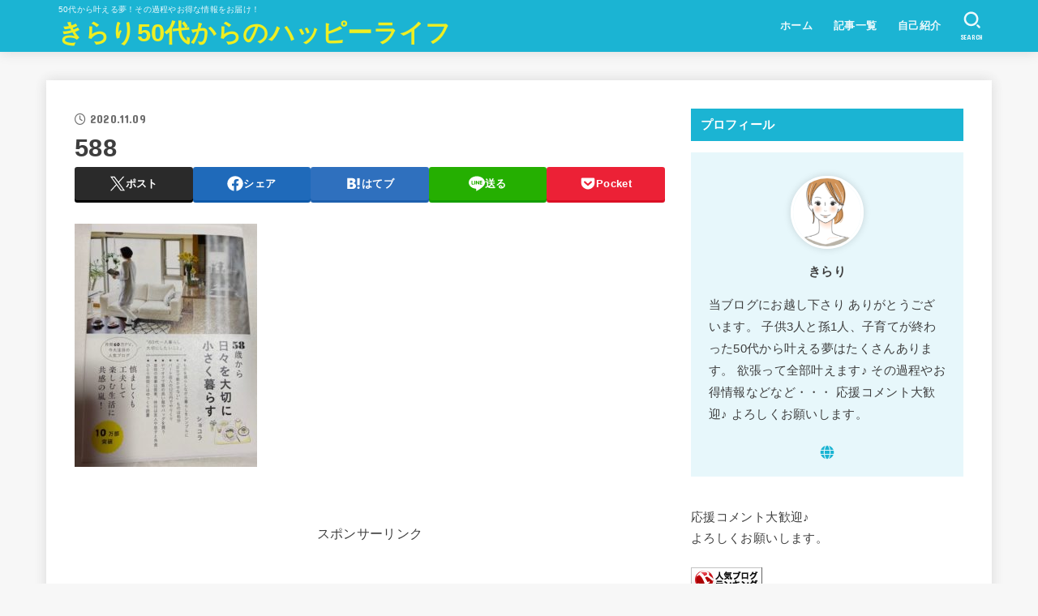

--- FILE ---
content_type: text/html; charset=utf-8
request_url: https://www.google.com/recaptcha/api2/aframe
body_size: 268
content:
<!DOCTYPE HTML><html><head><meta http-equiv="content-type" content="text/html; charset=UTF-8"></head><body><script nonce="1rVOSkT92HXPcWQmNLFc-A">/** Anti-fraud and anti-abuse applications only. See google.com/recaptcha */ try{var clients={'sodar':'https://pagead2.googlesyndication.com/pagead/sodar?'};window.addEventListener("message",function(a){try{if(a.source===window.parent){var b=JSON.parse(a.data);var c=clients[b['id']];if(c){var d=document.createElement('img');d.src=c+b['params']+'&rc='+(localStorage.getItem("rc::a")?sessionStorage.getItem("rc::b"):"");window.document.body.appendChild(d);sessionStorage.setItem("rc::e",parseInt(sessionStorage.getItem("rc::e")||0)+1);localStorage.setItem("rc::h",'1769304502917');}}}catch(b){}});window.parent.postMessage("_grecaptcha_ready", "*");}catch(b){}</script></body></html>